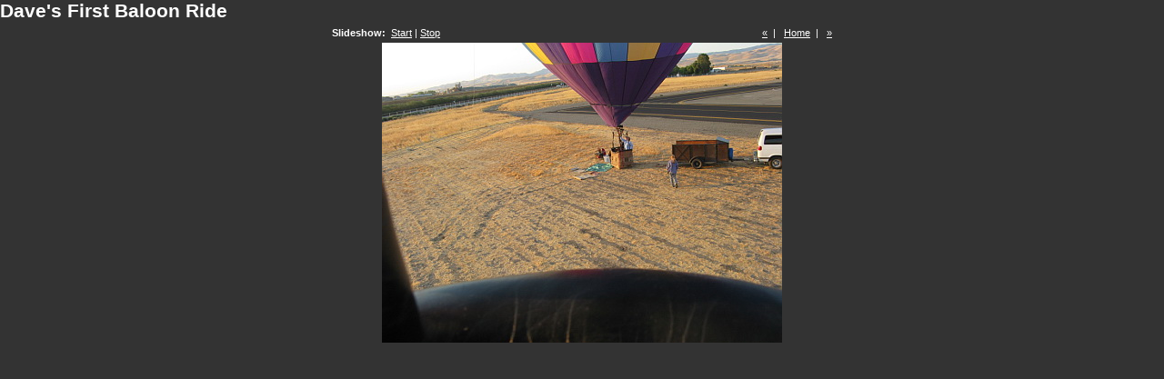

--- FILE ---
content_type: text/css
request_url: https://dcrocker.net/photos/20080906-baloon/css/stylefull.css
body_size: 474
content:


/* CSS
--------------------------------------------------*/
body {
	color: #000000;
	font-family: Verdana, Helvetica, sans-serif;
	font-size: 10pt;
	margin: 0;
	padding: 0;
	background: #333333;
}

body,h1,h2,h3,h4,h5,h6,p,form,fieldset {
	margin: 0;
	padding: 0;
}

/* Links
--------------------------------------------------*/
a {
	text-decoration: underline;
	color: #000000;
}

a:hover {
	text-decoration: none;
	color: #000000;
}

a img {
	border: none;
}

/* IDs
--------------------------------------------------*/
#mainimage {
	background: transparent;
	margin: 0;
	padding: 0;
	text-align: center;
}

#mainimage img {
	margin-bottom: 10px;
}

#altmainimage {
	padding: 10px 0 10px 0;
	margin: 0 0 10px 0;
	width: 740px;
	overflow: auto;
	text-align: center;
}

/* Classes
--------------------------------------------------*/
.low {
	display: none;
}

.smalltext {
	font-size: 8pt;
}

.clearer {
	clear: both;
	line-height: 0;
}

.left {
	float: left;
	clear: right;
}

.right {
	float: right;
}

.center {
	text-align: center;
}

.metatitle {
	margin-bottom: 10px;
}

.metatitle1 {
	font-size: 11pt;
	font-weight: bold;
	margin: 0;
	padding: 0;
	font-family: "Arial", Helvetica, sans-serif;
	color: #000000;
	float: left;
	margin-right: 8px;
}

.metatitle1 a {
	text-decoration: none;
}

.metatitle1 a:hover {
	color: #7ba9c4;
}

.metatitle2 {
	font-style: italic;
	margin-left: 2px;
	margin-top: 0.5em;
	float: left;
}

.metatitle3 {
	margin-top: 0.5em;
	float: right;
}

.metatitle4 {
	margin-top: 0.5em;
	float: left;
}

.metabox {
	background: #FFFFFF;
	color: #000000;
	padding: 5px;
	border: 1px solid #999999;
	text-align: left;
	font-family: "Verdana", Helvetica, sans-serif;
	font-size: 7pt;
	width: 550px;
	margin: 0 auto;
}

.metaitem {
	margin-bottom: 4px;
}

.thumbcontainer {
	padding: 5px;
	background: #f1f6f6;
	height: auto;
	display: table-cell;
}

.thumbmeta {
	margin-top: 5px;
	text-align: left;
	font-size: 7pt;
	line-height: 12pt;
	display: table-cell;
}

.paginate {
	font-size: 8pt;
	padding-top: 10px;
	padding-bottom: 10px;
	margin: 0px;
	text-align: center;
}

.paginate a {
	padding: 2px 6px;
	border: solid 1px #dddddd;
	background: #ffffff;
	text-decoration: none;
}

.paginate a:visited {
	padding: 2px 6px;
	border: solid 1px #dddddd;
	background: #ffffff;
	text-decoration: none;
}

.paginate .this-page {
	padding: 2px 6px;
	border-color: #999999;
	font-weight: bold;
	font-size: 13px;
	vertical-align: top;
	background: #ffffff;
}

.paginate a:hover {
	color: #ffffff;
	background: #7ba9c4;
	border-color: #003366;
	text-decoration: none;
}

.imagenav {
	width: 550px;
	padding: 5px;
	margin: 0 auto;
	font-size: 8pt;
	color: #FFFFFF;
	font-family: "Verdana", Helvetica, sans-serif;
}

.imagenav a {
	color: #FFFFFF;
}

.imagenav a:hover {
	color: #FFFFFF;
}

/* Headings
--------------------------------------------------*/
h1 {
	font-size: 16pt;
	font-weight: bolder;
	color: #FFFFFF;
	font-family: "Arial", Helvetica, sans-serif;
	text-align: left;
}

#subhead h1 {
	margin: 10px 0 0 0;
}

/* Images
--------------------------------------------------*/
/* Tables
--------------------------------------------------*/
caption {
	display: none;
}

table{
	width: 100%;
	margin: 0;
	padding: 0;
	text-align: left;
	border: 0;
}

td {
	padding: 0;
	margin: 0;
}

td.thumbtable {
	padding: 5px;
}

